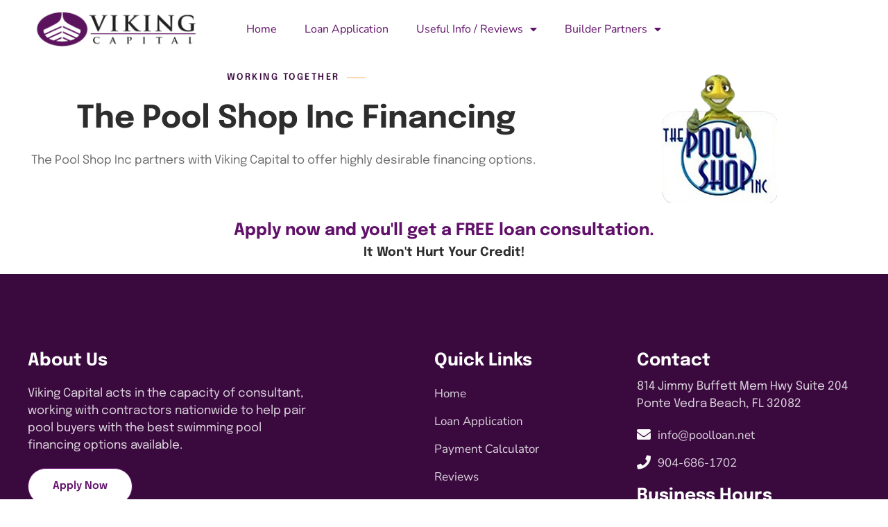

--- FILE ---
content_type: text/css
request_url: https://poolloan.net/wp-content/uploads/elementor/css/post-18759.css?ver=1769006302
body_size: 95
content:
.elementor-18759 .elementor-element.elementor-element-5f9140c7{overflow:visible;}.elementor-18759 .elementor-element.elementor-element-73e0c2a3 > .elementor-widget-wrap > .elementor-widget:not(.elementor-widget__width-auto):not(.elementor-widget__width-initial):not(:last-child):not(.elementor-absolute){margin-block-end:5px;}.elementor-18759 .elementor-element.elementor-element-73e0c2a3 > .elementor-element-populated{padding:5px 5px 5px 5px;}.elementor-18759 .elementor-element.elementor-element-2e854797{text-align:center;}.elementor-18759 .elementor-element.elementor-element-7e67adab{overflow:visible;}.elementor-18759 .elementor-element.elementor-element-1f281574 .elementor-button{background-color:#02010100;fill:var( --e-global-color-secondary );color:var( --e-global-color-secondary );}.elementor-18759 .elementor-element.elementor-element-1f281574 .elementor-button:hover, .elementor-18759 .elementor-element.elementor-element-1f281574 .elementor-button:focus{background-color:var( --e-global-color-primary );color:#FFFFFF;border-color:var( --e-global-color-primary );}.elementor-18759 .elementor-element.elementor-element-1f281574 .elementor-button-content-wrapper{flex-direction:row;}.elementor-18759 .elementor-element.elementor-element-1f281574 .elementor-button:hover svg, .elementor-18759 .elementor-element.elementor-element-1f281574 .elementor-button:focus svg{fill:#FFFFFF;}.elementor-18759 .elementor-element.elementor-element-72160775 .elementor-button-content-wrapper{flex-direction:row;}#elementor-popup-modal-18759{background-color:rgba(0,0,0,.8);justify-content:center;align-items:center;pointer-events:all;}#elementor-popup-modal-18759 .dialog-message{width:480px;height:auto;padding:15px 15px 15px 15px;}#elementor-popup-modal-18759 .dialog-close-button{display:flex;}#elementor-popup-modal-18759 .dialog-widget-content{border-radius:5px 5px 5px 5px;box-shadow:2px 8px 23px 3px rgba(0,0,0,0.2);}@media(max-width:1024px){.elementor-18759 .elementor-element.elementor-element-72160775{width:100%;max-width:100%;}}

--- FILE ---
content_type: text/css
request_url: https://poolloan.net/wp-content/uploads/elementor/css/post-15738.css?ver=1769006302
body_size: -183
content:
.elementor-15738 .elementor-element.elementor-element-2f49622{overflow:visible;}.elementor-15738 .elementor-element.elementor-element-70f46a3 .elementor-wrapper{--video-aspect-ratio:1.77777;}#elementor-popup-modal-15738{background-color:rgba(0,0,0,.8);justify-content:center;align-items:center;pointer-events:all;}#elementor-popup-modal-15738 .dialog-message{width:640px;height:auto;}#elementor-popup-modal-15738 .dialog-close-button{display:flex;top:12px;font-size:20px;}#elementor-popup-modal-15738 .dialog-widget-content{box-shadow:2px 8px 23px 3px rgba(0,0,0,0.2);}body:not(.rtl) #elementor-popup-modal-15738 .dialog-close-button{right:12px;}body.rtl #elementor-popup-modal-15738 .dialog-close-button{left:12px;}#elementor-popup-modal-15738 .dialog-close-button i{color:var( --e-global-color-1ebe811 );}#elementor-popup-modal-15738 .dialog-close-button svg{fill:var( --e-global-color-1ebe811 );}

--- FILE ---
content_type: text/css
request_url: https://poolloan.net/wp-content/uploads/elementor/css/post-8354.css?ver=1769006302
body_size: -91
content:
.elementor-8354 .elementor-element.elementor-element-8a1d843{overflow:visible;}.elementor-8354 .elementor-element.elementor-element-baac752 .elementor-wrapper{--video-aspect-ratio:1.77777;}#elementor-popup-modal-8354{background-color:rgba(0,0,0,.8);justify-content:flex-end;align-items:flex-start;pointer-events:all;}#elementor-popup-modal-8354 .dialog-message{width:700px;height:auto;padding:0px 0px 0px 0px;}#elementor-popup-modal-8354 .dialog-close-button{display:flex;background-color:var( --e-global-color-secondary );font-size:25px;}#elementor-popup-modal-8354 .dialog-widget-content{box-shadow:2px 8px 23px 3px rgba(0,0,0,0.2);margin:35px 35px 35px 35px;}#elementor-popup-modal-8354 .dialog-close-button i{color:var( --e-global-color-1ebe811 );}#elementor-popup-modal-8354 .dialog-close-button svg{fill:var( --e-global-color-1ebe811 );}

--- FILE ---
content_type: text/css
request_url: https://poolloan.net/wp-content/uploads/elementor/css/post-6715.css?ver=1769006302
body_size: 251
content:
.elementor-6715 .elementor-element.elementor-element-6941c08f:not(.elementor-motion-effects-element-type-background), .elementor-6715 .elementor-element.elementor-element-6941c08f > .elementor-motion-effects-container > .elementor-motion-effects-layer{background-color:var( --e-global-color-69c1f7c );background-image:url("https://poolloan.net/wp-content/uploads/2022/01/smartmockups_ky3dbvio-removebg-preview.png");background-position:bottom center;background-size:cover;}.elementor-6715 .elementor-element.elementor-element-6941c08f > .elementor-container{min-height:510px;}.elementor-6715 .elementor-element.elementor-element-6941c08f{transition:background 0.3s, border 0.3s, border-radius 0.3s, box-shadow 0.3s;padding:0px 0px 20px 0px;overflow:visible;}.elementor-6715 .elementor-element.elementor-element-6941c08f > .elementor-background-overlay{transition:background 0.3s, border-radius 0.3s, opacity 0.3s;}.elementor-6715 .elementor-element.elementor-element-a40d2ff .elementor-button{background-color:var( --e-global-color-4179f5e );fill:var( --e-global-color-secondary );color:var( --e-global-color-secondary );}.elementor-6715 .elementor-element.elementor-element-a40d2ff .elementor-button:hover, .elementor-6715 .elementor-element.elementor-element-a40d2ff .elementor-button:focus{background-color:var( --e-global-color-4179f5e );color:var( --e-global-color-secondary );}.elementor-6715 .elementor-element.elementor-element-a40d2ff .elementor-button:hover svg, .elementor-6715 .elementor-element.elementor-element-a40d2ff .elementor-button:focus svg{fill:var( --e-global-color-secondary );}.elementor-6715 .elementor-element.elementor-element-24d7baa3:not(.elementor-motion-effects-element-type-background), .elementor-6715 .elementor-element.elementor-element-24d7baa3 > .elementor-motion-effects-container > .elementor-motion-effects-layer{background-color:#000000;}.elementor-6715 .elementor-element.elementor-element-24d7baa3{transition:background 0.3s, border 0.3s, border-radius 0.3s, box-shadow 0.3s;padding:30px 45px 30px 45px;overflow:visible;}.elementor-6715 .elementor-element.elementor-element-24d7baa3 > .elementor-background-overlay{transition:background 0.3s, border-radius 0.3s, opacity 0.3s;}.elementor-6715 .elementor-element.elementor-element-246ad55{text-align:center;}.elementor-6715 .elementor-element.elementor-element-246ad55 .elementor-heading-title{font-family:"Helvetica", Sans-serif;font-size:21px;text-transform:uppercase;line-height:1.2em;color:#ffffff;}#elementor-popup-modal-6715{background-color:rgba(0,0,0,.8);justify-content:center;align-items:center;pointer-events:all;}#elementor-popup-modal-6715 .dialog-message{width:640px;height:auto;}#elementor-popup-modal-6715 .dialog-close-button{display:flex;font-size:30px;}#elementor-popup-modal-6715 .dialog-widget-content{box-shadow:2px 8px 23px 3px rgba(0,0,0,0.2);}#elementor-popup-modal-6715 .dialog-close-button i{color:var( --e-global-color-1ebe811 );}#elementor-popup-modal-6715 .dialog-close-button svg{fill:var( --e-global-color-1ebe811 );}@media(max-width:767px){.elementor-6715 .elementor-element.elementor-element-6941c08f > .elementor-container{min-height:263px;}.elementor-6715 .elementor-element.elementor-element-24d7baa3{padding:20px 10px 20px 10px;}}

--- FILE ---
content_type: text/css
request_url: https://poolloan.net/wp-content/uploads/elementor/css/post-3195.css?ver=1769006302
body_size: 21
content:
.elementor-3195 .elementor-element.elementor-element-375ba08:not(.elementor-motion-effects-element-type-background), .elementor-3195 .elementor-element.elementor-element-375ba08 > .elementor-motion-effects-container > .elementor-motion-effects-layer{background-color:#02010100;}.elementor-3195 .elementor-element.elementor-element-375ba08{transition:background 0.3s, border 0.3s, border-radius 0.3s, box-shadow 0.3s;overflow:visible;}.elementor-3195 .elementor-element.elementor-element-375ba08 > .elementor-background-overlay{transition:background 0.3s, border-radius 0.3s, opacity 0.3s;}.elementor-3195 .elementor-element.elementor-element-9654d3b > .elementor-element-populated{margin:0px 0px 0px 0px;--e-column-margin-right:0px;--e-column-margin-left:0px;padding:0px 0px 0px 0px;}.elementor-3195 .elementor-element.elementor-element-9276852 > .elementor-widget-container{padding:10px 10px 0px 10px;}.elementor-3195 .elementor-element.elementor-element-9276852 .elementor-icon-box-wrapper{gap:10px;}.elementor-3195 .elementor-element.elementor-element-9276852 .elementor-icon-box-title{margin-block-end:10px;}.elementor-3195 .elementor-element.elementor-element-9276852.elementor-view-stacked .elementor-icon{background-color:var( --e-global-color-78e87ad );fill:var( --e-global-color-1ebe811 );color:var( --e-global-color-1ebe811 );}.elementor-3195 .elementor-element.elementor-element-9276852.elementor-view-framed .elementor-icon, .elementor-3195 .elementor-element.elementor-element-9276852.elementor-view-default .elementor-icon{fill:var( --e-global-color-78e87ad );color:var( --e-global-color-78e87ad );border-color:var( --e-global-color-78e87ad );}.elementor-3195 .elementor-element.elementor-element-9276852.elementor-view-framed .elementor-icon{background-color:var( --e-global-color-1ebe811 );}.elementor-3195 .elementor-element.elementor-element-9276852 .elementor-icon{font-size:30px;}.elementor-3195 .elementor-element.elementor-element-9276852 .elementor-icon-box-title, .elementor-3195 .elementor-element.elementor-element-9276852 .elementor-icon-box-title a{font-weight:bold;text-transform:uppercase;}#elementor-popup-modal-3195 .dialog-widget-content{animation-duration:1s;border-radius:15px 15px 15px 15px;box-shadow:2px 8px 23px 3px rgba(0,0,0,0.2);margin:15px 15px 15px 15px;}#elementor-popup-modal-3195 .dialog-message{width:115px;height:auto;}#elementor-popup-modal-3195{justify-content:flex-end;align-items:flex-end;}

--- FILE ---
content_type: text/css
request_url: https://poolloan.net/wp-content/uploads/elementor/css/post-3538.css?ver=1769006302
body_size: 559
content:
.elementor-3538 .elementor-element.elementor-element-868b9b6:not(.elementor-motion-effects-element-type-background), .elementor-3538 .elementor-element.elementor-element-868b9b6 > .elementor-motion-effects-container > .elementor-motion-effects-layer{background-color:#FFFFFF;}.elementor-3538 .elementor-element.elementor-element-868b9b6 > .elementor-container{max-width:1320px;}.elementor-3538 .elementor-element.elementor-element-868b9b6{box-shadow:0px 10px 25px 0px rgba(0, 0, 0, 0.05);transition:background 0.3s, border 0.3s, border-radius 0.3s, box-shadow 0.3s;padding:15px 50px 15px 50px;overflow:visible;}.elementor-3538 .elementor-element.elementor-element-868b9b6 > .elementor-background-overlay{transition:background 0.3s, border-radius 0.3s, opacity 0.3s;}.elementor-bc-flex-widget .elementor-3538 .elementor-element.elementor-element-8e4b3c6.elementor-column .elementor-widget-wrap{align-items:center;}.elementor-3538 .elementor-element.elementor-element-8e4b3c6.elementor-column.elementor-element[data-element_type="column"] > .elementor-widget-wrap.elementor-element-populated{align-content:center;align-items:center;}.elementor-bc-flex-widget .elementor-3538 .elementor-element.elementor-element-686fa60.elementor-column .elementor-widget-wrap{align-items:center;}.elementor-3538 .elementor-element.elementor-element-686fa60.elementor-column.elementor-element[data-element_type="column"] > .elementor-widget-wrap.elementor-element-populated{align-content:center;align-items:center;}.elementor-3538 .elementor-element.elementor-element-eaa3dec > .elementor-widget-container{background-color:var( --e-global-color-4179f5e );margin:0px 0px 0px 0px;}.elementor-3538 .elementor-element.elementor-element-eaa3dec{z-index:5;--nav-menu-icon-size:30px;}.elementor-3538 .elementor-element.elementor-element-eaa3dec .elementor-menu-toggle{margin:0 auto;}.elementor-3538 .elementor-element.elementor-element-eaa3dec .elementor-nav-menu .elementor-item{font-size:16px;font-style:normal;}.elementor-3538 .elementor-element.elementor-element-eaa3dec .elementor-nav-menu--main .elementor-item{color:var( --e-global-color-secondary );fill:var( --e-global-color-secondary );}.elementor-3538 .elementor-element.elementor-element-eaa3dec .elementor-nav-menu--dropdown a:hover,
					.elementor-3538 .elementor-element.elementor-element-eaa3dec .elementor-nav-menu--dropdown a:focus,
					.elementor-3538 .elementor-element.elementor-element-eaa3dec .elementor-nav-menu--dropdown a.elementor-item-active,
					.elementor-3538 .elementor-element.elementor-element-eaa3dec .elementor-nav-menu--dropdown a.highlighted{background-color:var( --e-global-color-78e87ad );}.elementor-3538 .elementor-element.elementor-element-eaa3dec .elementor-nav-menu--dropdown .elementor-item, .elementor-3538 .elementor-element.elementor-element-eaa3dec .elementor-nav-menu--dropdown  .elementor-sub-item{font-family:"Montserrat", Sans-serif;font-size:16px;font-weight:400;}.elementor-3538 .elementor-element.elementor-element-eaa3dec .elementor-nav-menu--main .elementor-nav-menu--dropdown, .elementor-3538 .elementor-element.elementor-element-eaa3dec .elementor-nav-menu__container.elementor-nav-menu--dropdown{box-shadow:0px 0px 26px 0px rgba(121.4869140625, 121.4869140625, 121.4869140625, 0.5);}.elementor-3538 .elementor-element.elementor-element-eaa3dec .elementor-nav-menu--dropdown a{padding-top:8px;padding-bottom:8px;}.elementor-3538 .elementor-element.elementor-element-eaa3dec .elementor-nav-menu--main > .elementor-nav-menu > li > .elementor-nav-menu--dropdown, .elementor-3538 .elementor-element.elementor-element-eaa3dec .elementor-nav-menu__container.elementor-nav-menu--dropdown{margin-top:15px !important;}.elementor-3538 .elementor-element.elementor-element-eaa3dec div.elementor-menu-toggle{color:var( --e-global-color-secondary );}.elementor-3538 .elementor-element.elementor-element-eaa3dec div.elementor-menu-toggle svg{fill:var( --e-global-color-secondary );}.elementor-bc-flex-widget .elementor-3538 .elementor-element.elementor-element-c489b68.elementor-column .elementor-widget-wrap{align-items:center;}.elementor-3538 .elementor-element.elementor-element-c489b68.elementor-column.elementor-element[data-element_type="column"] > .elementor-widget-wrap.elementor-element-populated{align-content:center;align-items:center;}.elementor-3538 .elementor-element.elementor-element-c489b68.elementor-column > .elementor-widget-wrap{justify-content:flex-end;}.elementor-3538 .elementor-element.elementor-element-c489b68 > .elementor-widget-wrap > .elementor-widget:not(.elementor-widget__width-auto):not(.elementor-widget__width-initial):not(:last-child):not(.elementor-absolute){margin-block-end:5px;}.elementor-theme-builder-content-area{height:400px;}.elementor-location-header:before, .elementor-location-footer:before{content:"";display:table;clear:both;}@media(min-width:768px){.elementor-3538 .elementor-element.elementor-element-8e4b3c6{width:20%;}.elementor-3538 .elementor-element.elementor-element-686fa60{width:62.332%;}.elementor-3538 .elementor-element.elementor-element-c489b68{width:17%;}}@media(max-width:1024px) and (min-width:768px){.elementor-3538 .elementor-element.elementor-element-8e4b3c6{width:40%;}.elementor-3538 .elementor-element.elementor-element-686fa60{width:20%;}.elementor-3538 .elementor-element.elementor-element-c489b68{width:40%;}}@media(max-width:1024px){.elementor-3538 .elementor-element.elementor-element-868b9b6{padding:15px 15px 15px 15px;}.elementor-3538 .elementor-element.elementor-element-eaa3dec .elementor-nav-menu--dropdown .elementor-item, .elementor-3538 .elementor-element.elementor-element-eaa3dec .elementor-nav-menu--dropdown  .elementor-sub-item{font-size:18px;}.elementor-3538 .elementor-element.elementor-element-c489b68 > .elementor-element-populated{padding:15px 0px 0px 0px;}}@media(max-width:767px){.elementor-3538 .elementor-element.elementor-element-8e4b3c6{width:80%;}.elementor-3538 .elementor-element.elementor-element-686fa60{width:20%;}.elementor-3538 .elementor-element.elementor-element-eaa3dec{z-index:10;}}

--- FILE ---
content_type: text/css
request_url: https://poolloan.net/wp-content/uploads/elementor/css/post-18797.css?ver=1769006303
body_size: 1194
content:
.elementor-18797 .elementor-element.elementor-element-55f9ee08:not(.elementor-motion-effects-element-type-background), .elementor-18797 .elementor-element.elementor-element-55f9ee08 > .elementor-motion-effects-container > .elementor-motion-effects-layer{background-color:var( --e-global-color-primary );}.elementor-18797 .elementor-element.elementor-element-55f9ee08 > .elementor-container{max-width:1320px;}.elementor-18797 .elementor-element.elementor-element-55f9ee08{transition:background 0.3s, border 0.3s, border-radius 0.3s, box-shadow 0.3s;padding:100px 30px 30px 30px;overflow:visible;}.elementor-18797 .elementor-element.elementor-element-55f9ee08 > .elementor-background-overlay{transition:background 0.3s, border-radius 0.3s, opacity 0.3s;}.elementor-18797 .elementor-element.elementor-element-241e2d0e{overflow:visible;}.elementor-18797 .elementor-element.elementor-element-1740a2d0 .elementor-heading-title{color:#FFFFFF;}.elementor-18797 .elementor-element.elementor-element-5857d591{text-align:start;color:var( --e-global-color-fdf12ae );}.elementor-18797 .elementor-element.elementor-element-90509de .elementor-button{background-color:var( --e-global-color-4179f5e );fill:var( --e-global-color-secondary );color:var( --e-global-color-secondary );}.elementor-18797 .elementor-element.elementor-element-90509de .elementor-button:hover, .elementor-18797 .elementor-element.elementor-element-90509de .elementor-button:focus{background-color:var( --e-global-color-secondary );color:#FFFFFF;border-color:#FFFFFF00;}.elementor-18797 .elementor-element.elementor-element-90509de .elementor-button:hover svg, .elementor-18797 .elementor-element.elementor-element-90509de .elementor-button:focus svg{fill:#FFFFFF;}.elementor-18797 .elementor-element.elementor-element-948cb9c{--spacer-size:50px;}.elementor-18797 .elementor-element.elementor-element-335edf4d .elementor-heading-title{color:#FFFFFF;}.elementor-18797 .elementor-element.elementor-element-7a32bcd9 .elementor-icon-list-items:not(.elementor-inline-items) .elementor-icon-list-item:not(:last-child){padding-block-end:calc(15px/2);}.elementor-18797 .elementor-element.elementor-element-7a32bcd9 .elementor-icon-list-items:not(.elementor-inline-items) .elementor-icon-list-item:not(:first-child){margin-block-start:calc(15px/2);}.elementor-18797 .elementor-element.elementor-element-7a32bcd9 .elementor-icon-list-items.elementor-inline-items .elementor-icon-list-item{margin-inline:calc(15px/2);}.elementor-18797 .elementor-element.elementor-element-7a32bcd9 .elementor-icon-list-items.elementor-inline-items{margin-inline:calc(-15px/2);}.elementor-18797 .elementor-element.elementor-element-7a32bcd9 .elementor-icon-list-items.elementor-inline-items .elementor-icon-list-item:after{inset-inline-end:calc(-15px/2);}.elementor-18797 .elementor-element.elementor-element-7a32bcd9 .elementor-icon-list-icon i{color:#FFFFFF;transition:color 0.3s;}.elementor-18797 .elementor-element.elementor-element-7a32bcd9 .elementor-icon-list-icon svg{fill:#FFFFFF;transition:fill 0.3s;}.elementor-18797 .elementor-element.elementor-element-7a32bcd9{--e-icon-list-icon-size:20px;--icon-vertical-offset:0px;}.elementor-18797 .elementor-element.elementor-element-7a32bcd9 .elementor-icon-list-text{color:var( --e-global-color-fdf12ae );transition:color 0.3s;}.elementor-18797 .elementor-element.elementor-element-7a32bcd9 .elementor-icon-list-item:hover .elementor-icon-list-text{color:var( --e-global-color-9c764db );}.elementor-18797 .elementor-element.elementor-element-2f532e1b{--spacer-size:50px;}.elementor-18797 .elementor-element.elementor-element-10b18c57 .elementor-icon-box-wrapper{text-align:start;}.elementor-18797 .elementor-element.elementor-element-10b18c57 .elementor-icon-box-title{margin-block-end:10px;color:#FFFFFF;}.elementor-18797 .elementor-element.elementor-element-10b18c57 .elementor-icon-box-title, .elementor-18797 .elementor-element.elementor-element-10b18c57 .elementor-icon-box-title a{font-size:25px;}.elementor-18797 .elementor-element.elementor-element-10b18c57 .elementor-icon-box-description{color:var( --e-global-color-fdf12ae );}.elementor-18797 .elementor-element.elementor-element-7de05b4d > .elementor-widget-container{margin:0px 0px 0px 0px;}.elementor-18797 .elementor-element.elementor-element-7de05b4d .elementor-icon-list-items:not(.elementor-inline-items) .elementor-icon-list-item:not(:last-child){padding-block-end:calc(15px/2);}.elementor-18797 .elementor-element.elementor-element-7de05b4d .elementor-icon-list-items:not(.elementor-inline-items) .elementor-icon-list-item:not(:first-child){margin-block-start:calc(15px/2);}.elementor-18797 .elementor-element.elementor-element-7de05b4d .elementor-icon-list-items.elementor-inline-items .elementor-icon-list-item{margin-inline:calc(15px/2);}.elementor-18797 .elementor-element.elementor-element-7de05b4d .elementor-icon-list-items.elementor-inline-items{margin-inline:calc(-15px/2);}.elementor-18797 .elementor-element.elementor-element-7de05b4d .elementor-icon-list-items.elementor-inline-items .elementor-icon-list-item:after{inset-inline-end:calc(-15px/2);}.elementor-18797 .elementor-element.elementor-element-7de05b4d .elementor-icon-list-icon i{color:var( --e-global-color-6b0ce64 );transition:color 0.3s;}.elementor-18797 .elementor-element.elementor-element-7de05b4d .elementor-icon-list-icon svg{fill:var( --e-global-color-6b0ce64 );transition:fill 0.3s;}.elementor-18797 .elementor-element.elementor-element-7de05b4d{--e-icon-list-icon-size:20px;--e-icon-list-icon-align:left;--e-icon-list-icon-margin:0 calc(var(--e-icon-list-icon-size, 1em) * 0.25) 0 0;--icon-vertical-offset:0px;}.elementor-18797 .elementor-element.elementor-element-7de05b4d .elementor-icon-list-icon{padding-inline-end:0px;}.elementor-18797 .elementor-element.elementor-element-7de05b4d .elementor-icon-list-text{color:var( --e-global-color-fdf12ae );transition:color 0.3s;}.elementor-18797 .elementor-element.elementor-element-7de05b4d .elementor-icon-list-item:hover .elementor-icon-list-text{color:var( --e-global-color-9c764db );}.elementor-18797 .elementor-element.elementor-element-6505cd61{--spacer-size:50px;}.elementor-18797 .elementor-element.elementor-element-5d2cd46a .elementor-icon-box-wrapper{text-align:start;}.elementor-18797 .elementor-element.elementor-element-5d2cd46a .elementor-icon-box-title{margin-block-end:10px;color:#FFFFFF;}.elementor-18797 .elementor-element.elementor-element-5d2cd46a .elementor-icon-box-title, .elementor-18797 .elementor-element.elementor-element-5d2cd46a .elementor-icon-box-title a{font-size:25px;}.elementor-18797 .elementor-element.elementor-element-5d2cd46a .elementor-icon-box-description{color:var( --e-global-color-fdf12ae );}.elementor-18797 .elementor-element.elementor-element-ea3b31e > .elementor-widget-container{margin:-20px 0px 0px 0px;}.elementor-18797 .elementor-element.elementor-element-ea3b31e{text-align:start;font-size:14px;color:var( --e-global-color-fdf12ae );}.elementor-18797 .elementor-element.elementor-element-1c1ac696{border-style:solid;border-width:1px 0px 0px 0px;border-color:var( --e-global-color-50b2a21 );margin-top:60px;margin-bottom:0px;padding:30px 0px 0px 0px;overflow:visible;}.elementor-bc-flex-widget .elementor-18797 .elementor-element.elementor-element-66bd81d5.elementor-column .elementor-widget-wrap{align-items:center;}.elementor-18797 .elementor-element.elementor-element-66bd81d5.elementor-column.elementor-element[data-element_type="column"] > .elementor-widget-wrap.elementor-element-populated{align-content:center;align-items:center;}.elementor-18797 .elementor-element.elementor-element-108d19d8{color:var( --e-global-color-4179f5e );}.elementor-bc-flex-widget .elementor-18797 .elementor-element.elementor-element-92300cd.elementor-column .elementor-widget-wrap{align-items:center;}.elementor-18797 .elementor-element.elementor-element-92300cd.elementor-column.elementor-element[data-element_type="column"] > .elementor-widget-wrap.elementor-element-populated{align-content:center;align-items:center;}.elementor-18797 .elementor-element.elementor-element-5862a20{text-align:center;color:var( --e-global-color-4179f5e );}.elementor-bc-flex-widget .elementor-18797 .elementor-element.elementor-element-7131ef06.elementor-column .elementor-widget-wrap{align-items:center;}.elementor-18797 .elementor-element.elementor-element-7131ef06.elementor-column.elementor-element[data-element_type="column"] > .elementor-widget-wrap.elementor-element-populated{align-content:center;align-items:center;}.elementor-18797 .elementor-element.elementor-element-1ec7996{text-align:center;color:var( --e-global-color-4179f5e );}.elementor-bc-flex-widget .elementor-18797 .elementor-element.elementor-element-c5b6e1b.elementor-column .elementor-widget-wrap{align-items:center;}.elementor-18797 .elementor-element.elementor-element-c5b6e1b.elementor-column.elementor-element[data-element_type="column"] > .elementor-widget-wrap.elementor-element-populated{align-content:center;align-items:center;}.elementor-18797 .elementor-element.elementor-element-4cdaa3b1{--grid-template-columns:repeat(0, auto);--icon-size:17px;--grid-column-gap:10px;--grid-row-gap:0px;}.elementor-18797 .elementor-element.elementor-element-4cdaa3b1 .elementor-widget-container{text-align:right;}.elementor-18797 .elementor-element.elementor-element-4cdaa3b1 .elementor-social-icon{background-color:var( --e-global-color-50b2a21 );}.elementor-18797 .elementor-element.elementor-element-4cdaa3b1 .elementor-social-icon:hover{background-color:#FFFFFF;}.elementor-18797 .elementor-element.elementor-element-4cdaa3b1 .elementor-social-icon:hover i{color:var( --e-global-color-primary );}.elementor-18797 .elementor-element.elementor-element-4cdaa3b1 .elementor-social-icon:hover svg{fill:var( --e-global-color-primary );}.elementor-theme-builder-content-area{height:400px;}.elementor-location-header:before, .elementor-location-footer:before{content:"";display:table;clear:both;}@media(min-width:768px){.elementor-18797 .elementor-element.elementor-element-188b3564{width:35%;}.elementor-18797 .elementor-element.elementor-element-4e618ac{width:13%;}.elementor-18797 .elementor-element.elementor-element-35323db4{width:24%;}.elementor-18797 .elementor-element.elementor-element-29435979{width:28%;}}@media(max-width:1024px) and (min-width:768px){.elementor-18797 .elementor-element.elementor-element-188b3564{width:100%;}.elementor-18797 .elementor-element.elementor-element-4e618ac{width:100%;}.elementor-18797 .elementor-element.elementor-element-35323db4{width:50%;}.elementor-18797 .elementor-element.elementor-element-29435979{width:50%;}.elementor-18797 .elementor-element.elementor-element-66bd81d5{width:100%;}.elementor-18797 .elementor-element.elementor-element-92300cd{width:100%;}.elementor-18797 .elementor-element.elementor-element-7131ef06{width:100%;}.elementor-18797 .elementor-element.elementor-element-c5b6e1b{width:100%;}}@media(max-width:1024px){.elementor-18797 .elementor-element.elementor-element-55f9ee08{padding:50px 15px 30px 15px;}.elementor-18797 .elementor-element.elementor-element-948cb9c{--spacer-size:10px;}.elementor-18797 .elementor-element.elementor-element-6505cd61{--spacer-size:10px;}.elementor-18797 .elementor-element.elementor-element-108d19d8{text-align:center;}.elementor-18797 .elementor-element.elementor-element-c5b6e1b.elementor-column > .elementor-widget-wrap{justify-content:center;}.elementor-18797 .elementor-element.elementor-element-c5b6e1b > .elementor-element-populated{padding:20px 0px 0px 0px;}.elementor-18797 .elementor-element.elementor-element-4cdaa3b1 .elementor-widget-container{text-align:center;}}@media(max-width:767px){.elementor-18797 .elementor-element.elementor-element-948cb9c{--spacer-size:10px;}.elementor-18797 .elementor-element.elementor-element-2f532e1b{--spacer-size:10px;}.elementor-18797 .elementor-element.elementor-element-6505cd61{--spacer-size:10px;}}

--- FILE ---
content_type: text/css
request_url: https://poolloan.net/wp-content/uploads/elementor/css/post-2881.css?ver=1769006303
body_size: 459
content:
.elementor-2881 .elementor-element.elementor-element-d32c256:not(.elementor-motion-effects-element-type-background), .elementor-2881 .elementor-element.elementor-element-d32c256 > .elementor-motion-effects-container > .elementor-motion-effects-layer{background-color:var( --e-global-color-4179f5e );}.elementor-2881 .elementor-element.elementor-element-d32c256 > .elementor-container{max-width:1320px;}.elementor-2881 .elementor-element.elementor-element-d32c256{transition:background 0.3s, border 0.3s, border-radius 0.3s, box-shadow 0.3s;padding:0px 30px 0px 30px;overflow:visible;}.elementor-2881 .elementor-element.elementor-element-d32c256 > .elementor-background-overlay{transition:background 0.3s, border-radius 0.3s, opacity 0.3s;}.elementor-2881 .elementor-element.elementor-element-914238d .elementor-column-gap-custom .elementor-column > .elementor-element-populated{padding:15px;}.elementor-2881 .elementor-element.elementor-element-914238d{margin-top:0px;margin-bottom:35px;overflow:visible;}.elementor-2881 .elementor-element.elementor-element-a88d974{--divider-border-style:solid;--divider-color:var( --e-global-color-9c764db );--divider-border-width:2px;}.elementor-2881 .elementor-element.elementor-element-a88d974 .elementor-divider-separator{width:200px;margin:0 auto;margin-center:0;}.elementor-2881 .elementor-element.elementor-element-a88d974 .elementor-divider{text-align:center;padding-block-start:5px;padding-block-end:5px;}.elementor-2881 .elementor-element.elementor-element-a88d974 .elementor-divider__text{color:var( --e-global-color-primary );font-family:var( --e-global-typography-3958d75-font-family ), Sans-serif;font-size:var( --e-global-typography-3958d75-font-size );font-weight:var( --e-global-typography-3958d75-font-weight );text-transform:var( --e-global-typography-3958d75-text-transform );line-height:var( --e-global-typography-3958d75-line-height );letter-spacing:var( --e-global-typography-3958d75-letter-spacing );}.elementor-2881 .elementor-element.elementor-element-b552590{text-align:center;}.elementor-2881 .elementor-element.elementor-element-b552590 .elementor-heading-title{font-family:var( --e-global-typography-c397194-font-family ), Sans-serif;font-size:var( --e-global-typography-c397194-font-size );font-weight:var( --e-global-typography-c397194-font-weight );text-transform:var( --e-global-typography-c397194-text-transform );line-height:var( --e-global-typography-c397194-line-height );}.elementor-bc-flex-widget .elementor-2881 .elementor-element.elementor-element-6ddf3bb.elementor-column .elementor-widget-wrap{align-items:center;}.elementor-2881 .elementor-element.elementor-element-6ddf3bb.elementor-column.elementor-element[data-element_type="column"] > .elementor-widget-wrap.elementor-element-populated{align-content:center;align-items:center;}.elementor-2881 .elementor-element.elementor-element-e2325d1 img{border-radius:0px 0px 0px 0px;}.elementor-2881 .elementor-element.elementor-element-d385dab > .elementor-widget-container{margin:-30px 0px 0px 0px;}.elementor-2881 .elementor-element.elementor-element-d385dab{text-align:center;}.elementor-2881 .elementor-element.elementor-element-d385dab .elementor-heading-title{font-family:"Epilogue", Sans-serif;font-size:24px;font-weight:700;line-height:1.2em;color:var( --e-global-color-secondary );}.elementor-2881 .elementor-element.elementor-element-e65909a > .elementor-widget-container{margin:-15px 0px 0px 0px;}.elementor-2881 .elementor-element.elementor-element-e65909a{text-align:center;}.elementor-2881 .elementor-element.elementor-element-e65909a .elementor-heading-title{font-family:"Epilogue", Sans-serif;font-size:18px;font-weight:700;text-transform:capitalize;line-height:1.2em;color:var( --e-global-color-accent );}@media(min-width:768px){.elementor-2881 .elementor-element.elementor-element-988fd64{width:65%;}.elementor-2881 .elementor-element.elementor-element-6ddf3bb{width:35%;}}@media(max-width:1024px) and (min-width:768px){.elementor-2881 .elementor-element.elementor-element-988fd64{width:50%;}.elementor-2881 .elementor-element.elementor-element-6ddf3bb{width:50%;}}@media(max-width:1024px){.elementor-2881 .elementor-element.elementor-element-d32c256{padding:0px 15px 50px 15px;}.elementor-2881 .elementor-element.elementor-element-a88d974 .elementor-divider__text{font-size:var( --e-global-typography-3958d75-font-size );line-height:var( --e-global-typography-3958d75-line-height );letter-spacing:var( --e-global-typography-3958d75-letter-spacing );}.elementor-2881 .elementor-element.elementor-element-b552590 .elementor-heading-title{font-size:var( --e-global-typography-c397194-font-size );line-height:var( --e-global-typography-c397194-line-height );}.elementor-2881 .elementor-element.elementor-element-d385dab .elementor-heading-title{font-size:35px;}.elementor-2881 .elementor-element.elementor-element-e65909a .elementor-heading-title{font-size:35px;}}@media(max-width:767px){.elementor-2881 .elementor-element.elementor-element-a88d974 .elementor-divider__text{font-size:var( --e-global-typography-3958d75-font-size );line-height:var( --e-global-typography-3958d75-line-height );letter-spacing:var( --e-global-typography-3958d75-letter-spacing );}.elementor-2881 .elementor-element.elementor-element-b552590 .elementor-heading-title{font-size:var( --e-global-typography-c397194-font-size );line-height:var( --e-global-typography-c397194-line-height );}.elementor-2881 .elementor-element.elementor-element-d385dab .elementor-heading-title{font-size:30px;}.elementor-2881 .elementor-element.elementor-element-e65909a .elementor-heading-title{font-size:30px;}}